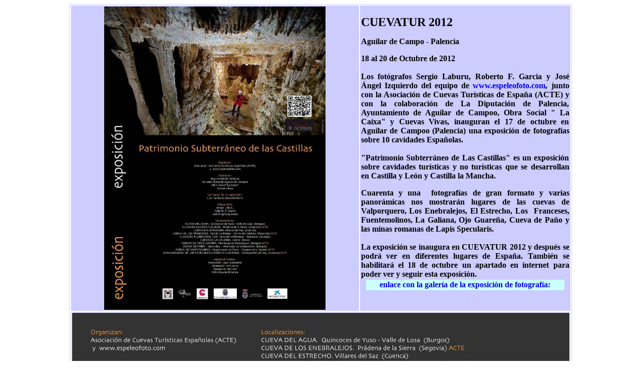

--- FILE ---
content_type: text/html
request_url: http://niphargus.net/cuevatur_2012.html
body_size: 1440
content:
<!DOCTYPE HTML PUBLIC "-//W3C//DTD HTML 4.01 Transitional//EN">
<html>
<head>
<title>Cuevatur 2012 Aguilar de Campoo</title>
<meta http-equiv="Content-Type" content="text/html; charset=iso-8859-1">
<style type="text/css">
<!--
.Estilo2 {font-size: 24px}
a:link {
	text-decoration: none;
}
a:visited {
	text-decoration: none;
}
a:hover {
	text-decoration: underline;
}
a:active {
	text-decoration: none;
}
-->
</style>
</head>

<body>
<div align="center">
  <table width="990" border="1" align="center" bordercolor="#CCCCFF">
    <tr>
      <th width="566" align="center" valign="top" bgcolor="#CCCCFF" scope="col"><a href="Imagenesnuevas/cuevatur_2012/cuevatur.JPG"><img src="Imagenesnuevas/cuevatur_2012/cuevatur.JPG" title="ampliar foto" width="442" height="605" border="0"></a></th>
      <th width="412" align="center" valign="top" bgcolor="#CCCCFF" scope="col"><p align="justify"><strong><br>
            <span class="Estilo2">CUEVATUR 2012 </span></strong></p>
        <p align="justify">Aguilar de Campo - Palencia</p>
        <p align="justify">18 al 20 de Octubre <strong>de 2012 <br>
          <br>
          Los fot&oacute;grafos Sergio Laburu, Roberto F.  Garcia y Jos&eacute; &Aacute;ngel Izquierdo del equipo de&nbsp;<a href="http://www.facebook.com/l.php?u=http%3A%2F%2Fwww.espeleofoto.com&h=fAQFqID5Y&s=1" target="_blank" rel="nofollow nofollow">www.espeleofoto.com</a>, junto con la  Asociaci&oacute;n de Cuevas Tur&iacute;sticas de Espa&ntilde;a (ACTE) y con la colaboraci&oacute;n de La  Diputaci&oacute;n de Palencia, Ayuntamiento de Aguilar de Campoo, Obra Social &quot;  La Caixa&quot; y Cuevas Vivas, inauguran el 17 de octubre en Aguilar de Campoo  (Palencia) una exposici&oacute;n de fotograf&iacute;as sobre 10 cavidades Espa&ntilde;olas.<br>
          <br>
&quot;Patrimonio Subterr&aacute;neo de Las Castillas&quot; es un exposici&oacute;n sobre cavidades  tur&iacute;sticas y no tur&iacute;sticas que se desarrollan en Castilla y Le&oacute;n y Castilla la  Mancha.&nbsp;</strong></p>
        <div align="justify"><strong>Cuarenta y una &nbsp;fotograf&iacute;as de gran formato y  varias panor&aacute;micas nos mostrar&aacute;n lugares de las cuevas de Valporquero, Los Enebralejos,  El Estrecho, Los &nbsp;Franceses,  Fuentemolinos, La Galiana, Ojo Guare&ntilde;a, Cueva de Pa&ntilde;o y las&nbsp;minas romanas  de Lapis Specularis.&nbsp;<br>
          <br>
      La exposici&oacute;n se inaugura en CUEVATUR 2012 y despu&eacute;s se podr&aacute; ver en diferentes  lugares de Espa&ntilde;a. Tambi&eacute;n se habilitar&aacute; el 18 de octubre un apartado en internet  para poder ver y seguir esta exposici&oacute;n.</strong></div>
        <table width="400" align="center">
          <tr bgcolor="#CCFFFF">
            <th height="21" align="center" valign="top" bordercolor="#FFFFFF" scope="col"><a href="http://www.flickr.com/photos/rupo/sets/72157631326677530/">              enlace con la galer&iacute;a de la exposici&oacute;n de fotograf&iacute;a: </a></th>
          </tr>
        </table></th>
    </tr>
    <tr>
      <td colspan="2" align="center" valign="top"><img src="Imagenesnuevas/cuevatur_2012/trasera.JPG" width="993" height="642"></td>
    </tr>
  </table>
</div>
</body>
</html>
<script language="javascript">

